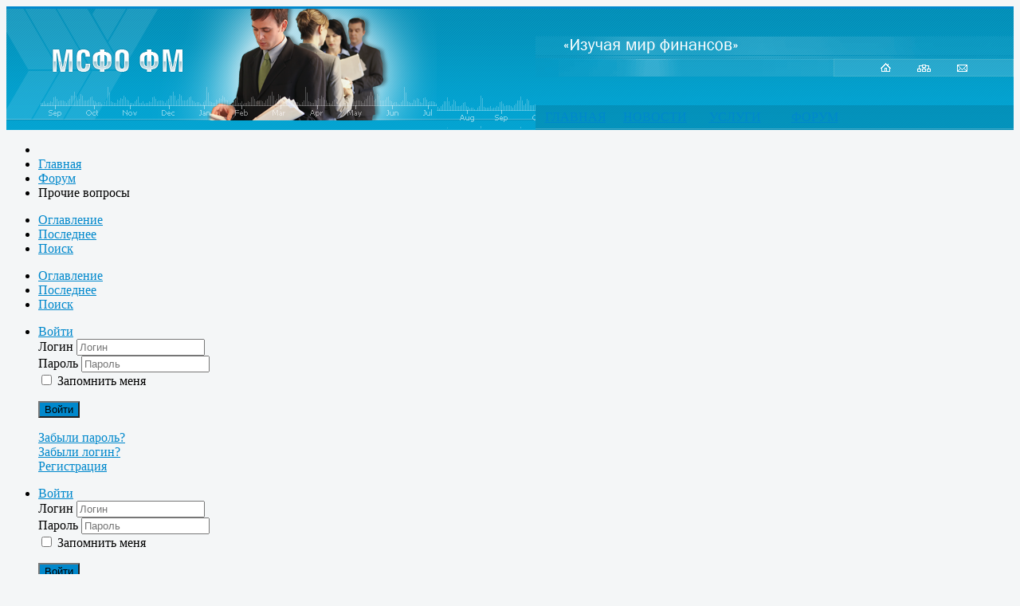

--- FILE ---
content_type: text/html; charset=utf-8
request_url: http://www.msfofm.ru/forum/10-%D0%9F%D1%80%D0%BE%D1%87%D0%B8%D0%B5-%D0%B2%D0%BE%D0%BF%D1%80%D0%BE%D1%81%D1%8B
body_size: 6720
content:
<!DOCTYPE html>
<html lang="ru-ru" dir="ltr">
<head>
	<meta name="viewport" content="width=device-width, initial-scale=1.0" />
	<meta charset="utf-8" />
	<meta name="keywords" content="Категории, COM_KUNENA_TOPLEVEL, Прочие вопросы, Форум по МСФО (Международным стандартам финансовой отчетности)" />
	<meta name="robots" content="index, follow" />
	<meta property="og:image" content="http://www.msfofm.ru/media/kunena/email/hero-wide.png" />
	<meta name="description" content="" />
	<meta name="generator" content="Joomla! - Open Source Content Management" />
	<title>Прочие вопросы - Форум по МСФО (Международным стандартам финансовой отчетности)</title>
	<link href="/forum/topics/mode-topics?format=feed&amp;type=rss" rel="alternate" type="application/rss+xml" />
	<link href="/templates/protostar/favicon.ico" rel="shortcut icon" type="image/vnd.microsoft.icon" />
	<link href="/media/kunena/cache/crypsisb3/css/kunena.css" rel="stylesheet" />
	<link href="http://www.msfofm.ru/components/com_kunena/template/crypsisb3/assets/css/rating-min.css" rel="stylesheet" />
	<link href="/templates/protostar/css/template.css?2224a7f3f286d364fbd4a22bdaaf9f88" rel="stylesheet" />
	<link href="https://fonts.googleapis.com/css?family=Open+Sans" rel="stylesheet" />
	<style>
		/* Kunena Custom CSS */		.layout#kunena [class*="category"] i,
		.layout#kunena .glyphicon-topic,
		.layout#kunena #kwho i.icon-users,
		.layout#kunena#kstats i.icon-bars { color: inherit; }		.layout#kunena [class*="category"] .knewchar { color: #48a348 !important; }
		.layout#kunena sup.knewchar { color: #48a348 !important; }
		.layout#kunena .topic-item-unread { border-left-color: #48a348 !important;}
		.layout#kunena .topic-item-unread .glyphicon { color: #48a348 !important;}
		.layout#kunena .topic-item-unread i.fa { color: #48a348 !important;}
		.layout#kunena .topic-item-unread svg { color: #48a348 !important;}		.layout#kunena + div { display: block !important;}
		#kunena + div { display: block !important;}
	h1, h2, h3, h4, h5, h6, .site-title {
		font-family: 'Open Sans', sans-serif;
	}
	body.site {
		border-top: 3px solid #0088cc;
		background-color: #f4f6f7;
	}
	a {
		color: #0088cc;
	}
	.nav-list > .active > a,
	.nav-list > .active > a:hover,
	.dropdown-menu li > a:hover,
	.dropdown-menu .active > a,
	.dropdown-menu .active > a:hover,
	.nav-pills > .active > a,
	.nav-pills > .active > a:hover,
	.btn-primary {
		background: #0088cc;
	}
	</style>
	<script src="/media/jui/js/jquery.min.js?2224a7f3f286d364fbd4a22bdaaf9f88"></script>
	<script src="/media/jui/js/jquery-noconflict.js?2224a7f3f286d364fbd4a22bdaaf9f88"></script>
	<script src="/media/jui/js/jquery-migrate.min.js?2224a7f3f286d364fbd4a22bdaaf9f88"></script>
	<script src="/media/jui/js/bootstrap.min.js?2224a7f3f286d364fbd4a22bdaaf9f88"></script>
	<script src="http://www.msfofm.ru/components/com_kunena/template/crypsisb3/assets/js/main-min.js"></script>
	<script src="/templates/protostar/js/template.js?2224a7f3f286d364fbd4a22bdaaf9f88"></script>
	<!--[if lt IE 9]><script src="/media/jui/js/html5.js?2224a7f3f286d364fbd4a22bdaaf9f88"></script><![endif]-->
	<script>
jQuery(function($){ initTooltips(); $("body").on("subform-row-add", initTooltips); function initTooltips (event, container) { container = container || document;$(container).find(".hasTooltip").tooltip({"html": true,"container": "body"});} });jQuery(function($){ $("#modal").modal({"backdrop": true,"keyboard": true,"show": false,"remote": ""}); });jQuery(document).ready(function ($) {
				$(".current").addClass("active alias-parent-active");
				$(".alias-parent-active").addClass("active alias-parent-active");
			});
			
	</script>

</head>
<body class="site com_kunena view-category layout-default no-task itemid-460">
	<!-- Body -->
	<div class="body" id="top">
		<div class="container">
			<!-- Header -->
			<header class="header" role="banner">
			    
		<div class="dorabotka">
						

<div class="custom">
	<table class="dorabotka_tab" width="100%" background="/bg.gif" bgcolor="0399c5" cellpadding="0" cellspacing="0" border="0" height="140px">
<tbody>
<tr>
<td background="/left.png" style="width: 540px;background-repeat: no-repeat;" rowspan="5">
<a href="/"><img src="/msfofm.png" vspace="46" hspace="57" border="0" alt=""></a><br><img src="/n.gif" style="height: 1px; width: 540px;"></td>
<td rowspan="5">
<table width="100%" cellpadding="0" cellspacing="0">
<tbody>
<tr>
<td><img src="/n.gif" style="height: 98px; width: 1px;"></td>
</tr>
<tr>
<td background="/grf.png"><img src="/n.gif" style="height: 42px; width: 1px;"></td>
</tr>
</tbody>
</table>
</td>
<td><img src="/n.gif" style="height: 30px; width: 1px;"></td>
</tr>
<tr>
<td background="/bg4.gif" style="position:relative"><img src="/imf.png" style="height: 20px; width: 219px;" hspace="35" vspace="2">
</td>
</tr>
<tr>
<td align="right" background="/bg3.gif" style="height: 24px; ">
<table cellpadding="0" cellspacing="0" background="/bg2.gif" style="height: 24px; width: 226px;">
<tbody>
<tr>
<td width="72" align="right"><a href="/"><img src="/hm.gif" style="height: 11px; width: 13px;  border=" 0"="" "="" alt=""></a>
</td>
<td width="83" align="center"><a href="/osmap"><img src="/mp.gif" style="height: 9px; width: 17px;  border=" 0""="" alt=""></a>
</td>
<td align="left"><a href="/contacts"><img src="/ml.gif" style="height: 9px; width: 13px;  border=" 0"="" "="" alt=""></a>
</td>
</tr>
</tbody>
</table>
</td>
</tr>
<tr>
<td><img src="/n.gif" style="height: 31px; width: 1px; ">
</td>
</tr>
<tr>
<td align="right" valign="bottom" style="height: 31px; width: 600px;">
<table width="600" background="/bgm.gif" height="31" cellpadding="0" cellspacing="0">
<tbody>
<tr align="center">
<td width="100"><a href="/" class="mn">ГЛАВНАЯ</a>
</td>
<td width="100"><a href="/news" class="mn">НОВОСТИ</a>
</td>
<td width="100"><a href="/ifrsconsulting" class="mn">УСЛУГИ</a>
</td>
<td width="100"><a href="/forum/index" class="mn">ФОРУМ</a>
</td>
<td width="200">
</td>
</tr>
</tbody>
</table>
</td>
</tr>
</tbody>
</table></div>

					</div>	    
			    
			    
			    
			    
			    
			    
				<div class="header-inner clearfix">
					<!--a class="brand pull-left" href="/">
						<span class="site-title" title="МСФО международные стандарты финансовой отчетности правила бухгалтерского учета ПБУ ACCA консультации аудит форум">МСФО международные стандарты финансовой отчетности правила бухгалтерского учета ПБУ ACCA консультации аудит форум</span>											</a-->
					<div class="header-search pull-right">
						
					</div>
				</div>
			</header>
						
			<div class="row-fluid">
								<main id="content" role="main" class="span12">
					<!-- Begin Content -->
					<div aria-label="Хлебные крошки" role="navigation">
	<ul itemscope itemtype="https://schema.org/BreadcrumbList" class="breadcrumb">
					<li class="active">
				<span class="divider icon-location"></span>
			</li>
		
						<li itemprop="itemListElement" itemscope itemtype="https://schema.org/ListItem">
											<a itemprop="item" href="/" class="pathway"><span itemprop="name">Главная</span></a>
					
											<span class="divider">
							<img src="/media/system/images/arrow.png" alt="" />						</span>
										<meta itemprop="position" content="1">
				</li>
							<li itemprop="itemListElement" itemscope itemtype="https://schema.org/ListItem">
											<a itemprop="item" href="/forum" class="pathway"><span itemprop="name">Форум</span></a>
					
											<span class="divider">
							<img src="/media/system/images/arrow.png" alt="" />						</span>
										<meta itemprop="position" content="2">
				</li>
							<li itemprop="itemListElement" itemscope itemtype="https://schema.org/ListItem" class="active">
					<span itemprop="name">
						Прочие вопросы					</span>
					<meta itemprop="position" content="3">
				</li>
				</ul>
</div>

					
					<div id="system-message-container">
	</div>

					
<div id="kunena" class="layout ">
	
<nav class="navbar navbar-default" itemscope itemtype="https://schema.org/SiteNavigationElement">
	<div class="navbar-inner">
		<div class="visible-lg">
			
<ul class="nav navbar-nav">
	<li class="item-461" ><a href="/forum/index" >Оглавление</a></li><li class="item-462" ><a href="/forum/recent" >Последнее</a></li><li class="item-469" ><a href="/forum/search" >Поиск</a></li></ul>
		</div>
		<div class="hidden-lg">
			<div class="nav navbar-nav pull-left">
				<div>
					<a class="btn btn-link" data-toggle="collapse" data-target=".knav-collapse"><span class="glyphicon glyphicon-large glyphicon-menu-hamburger" aria-hidden="true"></span> <b class="caret"></b></a>
				</div>
				<div class="knav-collapse">
<ul class="nav navbar-nav">
	<li class="item-461" ><a href="/forum/index" >Оглавление</a></li><li class="item-462" ><a href="/forum/recent" >Последнее</a></li><li class="item-469" ><a href="/forum/search" >Поиск</a></li></ul>
</div>
			</div>
		</div>
		
<div class="hidden-xs">
			<ul class="nav pull-right">
	<li class="dropdown mobile-user">
		<a href="#" class="dropdown-toggle" data-toggle="dropdown" id="klogin-desktop">
			<span class="glyphicon glyphicon-user" aria-hidden="true"></span>			<span class="login-text">Войти</span>
			<b class="caret"></b>
		</a>

		<div class="dropdown-menu" id="userdropdown">
			<form action="/forum" method="post" class="form-inline">
				<input type="hidden" name="view" value="user"/>
				<input type="hidden" name="task" value="login"/>
				<input type="hidden" name="35689f87980afe2a76746b56a447a11b" value="1" />
				<div id="kform-desktop-login-username" class="control-group center">
					<div class="controls">
						<div class="input-prepend input-append">
							<span class="add-on">
								<span class="glyphicon glyphicon-user" aria-hidden="true"></span>								<label for="klogin-desktop-username" class="element-invisible">
									Логин								</label>
							</span>
							<input id="klogin-desktop-username" type="text" name="username" class="input-small" tabindex="1"
							       size="18" autocomplete="username" placeholder="Логин"/>
						</div>
					</div>
				</div>

				<div id="kform-desktop-login-password" class="control-group center">
					<div class="controls">
						<div class="input-prepend input-append">
							<span class="add-on">
								<span class="glyphicon glyphicon-lock" aria-hidden="true"></span>								<label for="klogin-desktop-passwd" class="element-invisible">
									Пароль								</label>
							</span>
							<input id="klogin-desktop-passwd" type="password" name="password" class="input-small" tabindex="2"
							       size="18" autocomplete="current-password" placeholder="Пароль"/>
						</div>
					</div>
				</div>

								
									<div id="kform-login-remember" class="control-group center">
						<div class="controls">
							<div class="input-prepend input-append">
								<div class="add-on">
									<input id="klogin-desktop-remember" type="checkbox" name="remember" class="inputbox"
									       value="yes"/>
									<label for="klogin-desktop-remember" class="control-label">
										Запомнить меня									</label>
								</div>
							</div>
						</div>
					</div>
				
				<div id="kform-login-desktop-submit" class="control-group center">
					<p>
						<button type="submit" tabindex="3" name="submit" class="btn btn-primary">
							Войти						</button>
					</p>

					<p>
													<a href="/component/users/?view=reset&amp;Itemid=73">
								Забыли пароль?							</a>
							<br/>
						
													<a href="/component/users/?view=remind&amp;Itemid=73">
								Забыли логин?							</a>
							<br/>
						
													<a href="/component/users/?view=registration&amp;Itemid=73">
								Регистрация							</a>
						
					</p>
				</div>
			</form>
					</div>
	</li>
</ul>
	</div>
<div class="visible-xs-block">
			<ul class="nav pull-right">
	<li class="dropdown mobile-user">
		<a href="#" class="dropdown-toggle" data-toggle="dropdown" id="klogin-mobile">
			<span class="glyphicon glyphicon-user" aria-hidden="true"></span>			<span class="login-text">Войти</span>
			<b class="caret"></b>
		</a>

		<div class="dropdown-menu" id="userdropdown">
			<form action="/forum" method="post" class="form-inline">
				<input type="hidden" name="view" value="user"/>
				<input type="hidden" name="task" value="login"/>
				<input type="hidden" name="35689f87980afe2a76746b56a447a11b" value="1" />
				<div id="kmobile-form-login-username" class="control-group center">
					<div class="controls">
						<div class="input-prepend input-append">
							<span class="add-on">
								<span class="glyphicon glyphicon-user" aria-hidden="true"></span>								<label for="kmobile-username" class="element-invisible">
									Логин								</label>
							</span>
							<input id="kmobile-username" type="text" name="username" class="input-small" tabindex="1"
							       size="18" autocomplete="username" placeholder="Логин"/>
						</div>
					</div>
				</div>

				<div id="kmobile-form-login-password" class="control-group center">
					<div class="controls">
						<div class="input-prepend input-append">
							<span class="add-on">
								<span class="glyphicon glyphicon-lock" aria-hidden="true"></span>								<label for="kmobile-passwd" class="element-invisible">
									Пароль								</label>
							</span>
							<input id="kmobile-passwd" type="password" name="password" class="input-small" tabindex="2"
							       size="18" autocomplete="current-password" placeholder="Пароль"/>
						</div>
					</div>
				</div>

								
									<div id="kmobile-form-login-remember" class="control-group center">
						<div class="controls">
							<div class="input-prepend input-append">
								<div class="add-on">
									<input id="kmobile-remember" type="checkbox" name="remember" class="inputbox"
									       value="yes"/>
									<label for="kmobile-remember" class="control-label">
										Запомнить меня									</label>
								</div>
							</div>
						</div>
					</div>
				
				<div id="kmobile-form-login-submit" class="control-group center">
					<p>
						<button type="submit" tabindex="3" name="submit" class="btn btn-primary">
							Войти						</button>
					</p>

					<p>
													<a href="/component/users/?view=reset&amp;Itemid=73">
								Забыли пароль?							</a>
							<br/>
						
													<a href="/component/users/?view=remind&amp;Itemid=73">
								Забыли логин?							</a>
							<br/>
						
													<a href="/component/users/?view=registration&amp;Itemid=73">
								Регистрация							</a>
						
					</p>
				</div>
			</form>
					</div>
	</li>
</ul>
	</div>
	</div>
</nav>
	<ol class="breadcrumb" itemscope itemtype="https://schema.org/BreadcrumbList">
		<li class="active" itemprop="itemListElement" itemscope itemtype="https://schema.org/ListItem">
			<span class="glyphicon glyphicon-home hasTooltip" aria-hidden="true"></span>			<a itemprop="item" href="/forum"><span itemprop="name">Форум</span></a>
			<meta itemprop="position" content="1"/>
		</li>

					<li class="divider"><span class="glyphicon glyphicon-chevron-right" aria-hidden="true"></span></li>
			<li itemprop="itemListElement" itemscope itemtype="https://schema.org/ListItem">
				<a itemprop="item" href="/forum/10-Прочие-вопросы"><span itemprop="name">Прочие вопросы</span></a>
				<meta itemprop="position" content="2"/>
			</li>
		
	</ol>
<script>
	jQuery(function ($) {
		$("#jumpto option[value=10]").prop("selected", "selected");
	})
</script>
<form action="/forum" id="jumpto" name="jumpto" method="post"
      target="_self">
	<input type="hidden" name="view" value="category"/>
	<input type="hidden" name="task" value="jump"/>
	<span><select name="catid" id="catid" class="inputbox fbs" size="1" onchange = "this.form.submit()"><option value="0">Быстрый переход</option>
<option value="1" selected="selected"> Главный раздел</option>
<option value="5">-  Переход на МСФО</option>
<option value="6">-  Календарь мероприятий по МСФО</option>
<option value="7">-  Обучение и повышение квалификации</option>
<option value="8">-  Корпоративные финансы</option>
<option value="9">-  Управленческий учет</option>
<option value="14">-  Сложные случаи в учете по МСФО</option>
<option value="11">-  Временные проекты по МСФО, работа, freelance</option>
<option value="16">-  Справедливая стоимость в МСФО</option>
<option value="4">-  Трансформация отчетности</option>
<option value="10"> Прочие вопросы</option>
<option value="2">-  Общие вопросы</option>
<option value="3">-  Обсуждение работы сайта</option>
</select></span>
</form>

	<div class="kfrontend">
		<h2 class="btn-toolbar pull-right">
					</h2>

		<h1 class="btn-link">
			<a href="/forum/10-Прочие-вопросы" title="Просмотр категории &#039;Прочие вопросы&#039;" class="hasTooltip">Прочие вопросы</a>			<small class="hidden-xs nowrap" id="ksection-count10">
				Нет тем			</small>
		</h1>

		<div class="collapse in section  in collapse"
		     id="section10">
			<table class="table">
									<thead class="hidden-xs">
					<tr>
						<td colspan="3">
							<div class="well well-sm">Прочие вопросы, не относящиеся к международным стандартам финансовой отчетности можно обсуждать здесь</div>
						</td>
					</tr>
					</thead>
				
															<tr>
							<td colspan="2" class="hidden-xs">
								Категория							</td>
							<td colspan="1" class="hidden-xs post-info">
								Последнее							</td>
						</tr>
																<tr class="category"
						    id="category2">
							<td class="col-md-1 text-center hidden-xs">
								<a href="/forum/2-Общие-вопросы"><span class="glyphicon  glyphicon-big glyphicon-folder-open " alt="Есть новые сообщения" aria-hidden="true"> </span></a>							</td>
							<td class="col-md-8">
								<div>
									<h3>
										<a href="/forum/2-Общие-вопросы" title="Просмотр категории &#039;Общие вопросы&#039;" class="hasTooltip">Общие вопросы</a>										<small class="nowrap" id="kcategory-count2">
											Нет тем											<span>
																																				
																									<a href="/forum/2-Общие-вопросы?format=feed&amp;type=rss"
													   rel="alternate" type="application/rss+xml">
														 <span class="glyphicon glyphicon-list-alt  hasTooltip" title="Получитe последние сообщения прямо на Ваш рабочий стол" aria-hidden="true"></span>													</a>
																							</span>
										</small>
									</h3>
								</div>

																	<div class="hidden-xs header-desc">Все темы, которые не относятся к остальным разделам форума, можно обсудить здесь. Возможно, некоторые из них приведут к созданию новых разделов.</div>
								
								
																	<br/>
									<div class="moderators">
										Модераторы: <a class="kwho-globalmoderator hasTooltip" href="/forum/user/63-du" title="Открыть профиль Du" >Du</a>, <a class="kwho-globalmoderator hasTooltip" href="/forum/user/66-transformator" title="Открыть профиль Transformator" >Transformator</a>									</div>
								
															</td>

							
							
								<td class="col-md-3 hidden-xs">
									<div class="container-fluid">
										<div class="row-fluid">
																							<div class="col-md-12">
																										<span class="lastpostlink"><a href="/forum/2-Общие-вопросы/12867-trebuetsya-menedzher-msfo-transformatsiya-i-konsoli#13722" title="В компанию, специализирующуюся на оказании транспортно-экспедиторских услуг в перевозках нефтеналивных..." class="hasTooltip" rel="canonical">требуется менеджер  МСФО (Тран ...</a></span>
													<br>
													<span class="lastpostby">от <a class="kwho-user hasTooltip" href="/forum/user/11558-herkby" title="Открыть профиль ,herkby" >,herkby</a></span>
													<br>
													<span class="datepost">12 года 4 мес. назад</span>
												</div>
											</div>
										</div>
								</td>
													</tr>
											<tr class="category"
						    id="category3">
							<td class="col-md-1 text-center hidden-xs">
								<a href="/forum/3-Обсуждение-работы-сайта"><span class="glyphicon  glyphicon-big glyphicon-folder-open " alt="Есть новые сообщения" aria-hidden="true"> </span></a>							</td>
							<td class="col-md-8">
								<div>
									<h3>
										<a href="/forum/3-Обсуждение-работы-сайта" title="Просмотр категории &#039;Обсуждение работы сайта&#039;" class="hasTooltip">Обсуждение работы сайта</a>										<small class="nowrap" id="kcategory-count3">
											Нет тем											<span>
																																				
																									<a href="/forum/3-Обсуждение-работы-сайта?format=feed&amp;type=rss"
													   rel="alternate" type="application/rss+xml">
														 <span class="glyphicon glyphicon-list-alt  hasTooltip" title="Получитe последние сообщения прямо на Ваш рабочий стол" aria-hidden="true"></span>													</a>
																							</span>
										</small>
									</h3>
								</div>

																	<div class="hidden-xs header-desc">Есть замечания и предложения?<br>
Не стесняйтесь и пишите нам. Мы хотим услышать ваши пожелания, и стремимся сделать наш сайт лучше, более удобным для наших гостей и участников.</div>
								
								
																	<br/>
									<div class="moderators">
										Модераторы: <a class="kwho-globalmoderator hasTooltip" href="/forum/user/63-du" title="Открыть профиль Du" >Du</a>, <a class="kwho-globalmoderator hasTooltip" href="/forum/user/66-transformator" title="Открыть профиль Transformator" >Transformator</a>									</div>
								
															</td>

							
							
								<td class="col-md-3 hidden-xs">
									<div class="container-fluid">
										<div class="row-fluid">
																							<div class="col-md-12">
																										<span class="lastpostlink"><a href="/forum/3-Обсуждение-работы-сайта/24-poleznaya-funktsiya-gospoda-polzujtes#24" title="Хочу еще сказать, что очень удобно, что приходит моментальная рассылка при наличии новых сообщений в теме, на..." class="hasTooltip" rel="canonical">Полезная функция! Господа, пол ...</a></span>
													<br>
													<span class="lastpostby">от <a class="kwho-user hasTooltip" href="/forum/user/67-byudzhetnyj-guru" title="Открыть профиль Бюджетный Гуру" >Бюджетный Гуру</a></span>
													<br>
													<span class="datepost">15 года 6 мес. назад</span>
												</div>
											</div>
										</div>
								</td>
													</tr>
									
				
			</table>
		</div>
	</div>
	<!-- Begin: Category Module Position -->
		<!-- Finish: Category Module Position -->


	<ol class="breadcrumb" itemscope itemtype="https://schema.org/BreadcrumbList">
		<li class="active" itemprop="itemListElement" itemscope itemtype="https://schema.org/ListItem">
			<span class="glyphicon glyphicon-home hasTooltip" aria-hidden="true"></span>			<a itemprop="item" href="/forum"><span itemprop="name">Форум</span></a>
			<meta itemprop="position" content="1"/>
		</li>

					<li class="divider"><span class="glyphicon glyphicon-chevron-right" aria-hidden="true"></span></li>
			<li itemprop="itemListElement" itemscope itemtype="https://schema.org/ListItem">
				<a itemprop="item" href="/forum/10-Прочие-вопросы"><span itemprop="name">Прочие вопросы</span></a>
				<meta itemprop="position" content="2"/>
			</li>
		
	</ol>

	<div class="pull-right large-kicon"><a rel="alternate" type="application/rss+xml" href="/forum/topics/mode-topics?format=feed&amp;type=rss"><span class="glyphicon glyphicon-list-alt  hasTooltip" title="Получитe последние сообщения прямо на Ваш рабочий стол" aria-hidden="true"></span></a></div>
	<div class="clearfix"></div>

	<div class="center">
		Время создания страницы: 0.043 секунд	</div>
</div>
<div style="text-align:center;"><a href="/forum/credits" style="display: inline !important; visibility: visible !important; text-decoration: none !important;">Работает на</a> <a href="https://www.kunena.org"
			target="_blank" rel="noopener noreferrer" style="display: inline !important; visibility: visible !important; text-decoration: none !important;">Kunena форум</a></div>
					<div class="clearfix"></div>

					<!-- End Content -->
				</main>
							</div>
		</div>
	</div>
	<!-- Footer -->
	<footer class="footer" role="contentinfo">
		<div class="container">

			

<div class="custom"  >
	<table style="width: 100%;" cellspacing="0" cellpadding="0">
<tbody>
<tr>
<td style="background-repeat: repeat-x;" colspan="2" height="8"><img src="/n.gif" alt="" width="8" height="8" /></td>
</tr>
<tr bgcolor="f5f5f5">
<td align="center" width="234" height="99">&nbsp;</td>
<td>
<table style="width: 750px;" cellspacing="0" cellpadding="0">
<tbody>
<tr>
<td align="center"><span style="color: #a5a5a5;"><a class="md" href="/">Главная</a> | <a class="md" href="/news">Новости</a> | <a class="md" href="/ifrsconsulting">Услуги</a> | <a class="md" href="/forum/index">Форум</a></span></td>
<td align="center" bgcolor="0399c5" width="250"><span style="color: white;">© МСФО ФМ 2020</span></td>
<td align="right">&nbsp;</td>
</tr>
</tbody>
</table>
</td>
</tr>
</tbody>
</table></div>

			<p class="pull-right">
				<a href="#top" id="back-top">
					Наверх				</a>
			</p>
			<p>
				&copy; 2026 МСФО международные стандарты финансовой отчетности правила бухгалтерского учета ПБУ ACCA консультации аудит форум			</p>
		</div>
	</footer>
	
    <script type="text/javascript">

  var _gaq = _gaq || [];
  _gaq.push(['_setAccount', 'UA-19465564-2']);
  _gaq.push(['_trackPageview']);

  (function() {
    var ga = document.createElement('script'); ga.type = 'text/javascript'; ga.async = true;
    ga.src = ('https:' == document.location.protocol ? 'https://ssl' : 'http://www') + '.google-analytics.com/ga.js';
    var s = document.getElementsByTagName('script')[0]; s.parentNode.insertBefore(ga, s);
  })();

</script>
</body>
</html>
